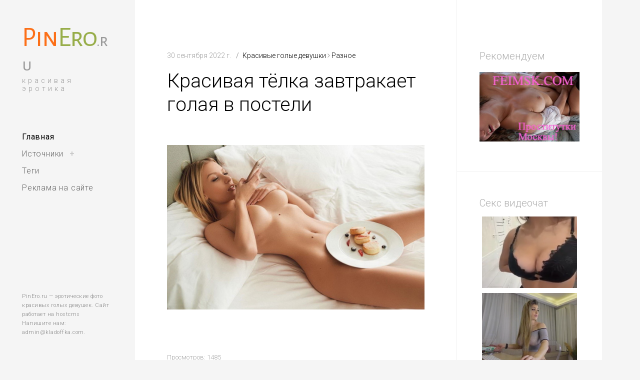

--- FILE ---
content_type: text/html; charset=UTF-8
request_url: https://pinero.ru/other/krasivaya-tyolka-zavtrakaet-golaya-v-posteli/
body_size: 5925
content:
<!DOCTYPE html>
<!--[if IE 9]>    <html class="ie9"> <![endif]-->
<html>

<head>

<meta charset="UTF-8">
<meta name="viewport" content="width=device-width, initial-scale=1">
<link rel="profile" href="http://gmpg.org/xfn/11">
	
<title>Красивая тёлка завтракает голая в постели -Разное -Красивые голые девушки</title>
<meta name="description" content="Красивая тёлка завтракает голая в постели -Разное -Красивые голые девушки">
<meta name="keywords" content="Красивая тёлка завтракает голая в постели -Разное -Красивые голые девушки">
	<link rel="icon" href="https://pinero.ru/favicon.ico" /><link rel="shortcut icon" href="https://pinero.ru/favicon.ico" />
<link href="https://fonts.googleapis.com/css?family=Alegreya+Sans+SC" rel="stylesheet">


<link rel='stylesheet' id='tkss-style-css'  href='/design/pinero/css/style.css?ver=4.6.1' type='text/css' media='all' />
<link rel='stylesheet' id='tkss-cl-css-css'  href='/design/pinero/css/basic-icons.css?ver=4.6.1' type='text/css' media='all' />
<link rel="stylesheet" id="tk-shortcodes-fap-css" href="//netdna.bootstrapcdn.com/font-awesome/4.0.3/css/font-awesome.css?ver=2.0.0" type="text/css" media="all">
<link rel='stylesheet' id='tk-shortcodes-css'  href='/design/pinero/css/tk-shortcodes-public.css?ver=2.0.0' type='text/css' media='all' />
<link rel='stylesheet' id='huntt-google-fonts-css'  href='//fonts.googleapis.com/css?family=Roboto%3A400%2C300%2C300italic%2C400italic%2C500%2C500italic%2C700%2C700italic&#038;subset=latin%2Clatin-ext' type='text/css' media='all' />
<link rel='stylesheet' id='huntt-icons-css'  href='/design/pinero/css/icons.css?ver=4.6.1' type='text/css' media='all' />
<link rel='stylesheet' id='huntt-mscrollstyle-css'  href='/design/pinero/css/jquery.mCustomScrollbar.min.css?ver=4.6.1' type='text/css' media='all' />
<link rel='stylesheet' id='huntt-fancybox-style-css'  href='/design/pinero/js/fancybox/fancybox.css?ver=4.6.1' type='text/css' media='all' />
<link rel='stylesheet' id='huntt-style-css'  href='/design/pinero/css/style2.css?ver=4.6.1' type='text/css' media='all' />
<link rel='stylesheet' id='searchwp-live-search-css'  href='/design/pinero/css/style3.css?ver=1.1' type='text/css' media='all' />
<script type='text/javascript' src='/design/pinero/js/jquery/jquery.js?ver=1.12.4'></script>
<script type='text/javascript' src='/design/pinero/js/jquery/jquery-migrate.min.js?ver=1.4.1'></script>
<script type='text/javascript' src='/design/pinero/js/jquery/core.min.js?ver=1.11.4'></script>
<script type='text/javascript' src='/design/pinero/js/jquery/widget.min.js?ver=1.11.4'></script>
<script type='text/javascript' src='/design/pinero/js/jquery/tabs.min.js?ver=1.11.4'></script>
<script type='text/javascript' src='/design/pinero/js/tk-shortcodes-public.js?ver=2.0.0'></script>


</head>

<body class="page page-template-default group-blog has-sidebar single single-post single-format-image">

<div id="page" class="hfeed site">

	<a class="skip-link screen-reader-text" href="#content">Skip to content</a>

	<header id="masthead" class="site-header" role="banner">
		<div class="site-branding">
			<h1 class="site-title"><a href="/" rel="home"><span class="logo1">Pin</span><span class="logo2">Ero</span><span class="logo3">.ru</span> </a></h1>
<h2 class="site-description">красивая эротика</h2>		</div>
			<nav id="site-navigation" class="main-navigation" role="navigation"><button class="menu-toggle" aria-controls="primary-menu" aria-expanded="false"><span>Меню</span></button>
<div class="menu-main-menu-container">
<ul id="primary-menu" class="menu">
<li class="menu-item menu-item-type-custom menu-item-object-custom current-menu-item current_page_item menu-item-home"><a href="/">Главная</a></li>
<li class="menu-item menu-item-type-custom menu-item-object-custom menu-item-has-children"><a href="#">Источники</a>
<ul class="sub-menu">
<li class="menu-item menu-item-type-taxonomy menu-item-object-category"><a href="/kladoffka/">kladoFFka.ru</a></li>
<li class="menu-item menu-item-type-taxonomy menu-item-object-category"><a href="/mirbab/">MirBab.ru</a></li>
</ul>
</li>
<li class="menu-item menu-item-type-post_type menu-item-object-page"><a href="/tags/">Теги</a></li>
<li class="menu-item menu-item-type-post_type menu-item-object-page"><a href="/advertising-price/">Реклама на сайте</a></li>
</ul>
</div>
</nav>	</header>

	<div id="content" class="site-content">
		<div id="primary" class="content-area">
			<main id="main" class="site-main" role="main">
				

<article class="post type-post status-publish format-image has-post-thumbnail hentry category-branding category-design category-technology tag-branding tag-design tag-identity tag-packaging post_format-post-format-image">
  <header class="entry-header">
    <div class="entry-meta">
      <span class="posted-on">
        <time class="entry-date published updated">30 сентября 2022 г.</time>
      </span>
      <span class="cat-links">
        <span typeof="v:Breadcrumb">
          <a title="Красивые голые девушки" href="/" class="root" property="v:title" rel="v:url">Красивые голые девушки</a>
        </span>
        <i class="fa fa-angle-right"></i>
        <span typeof="v:Breadcrumb">
          <a title="Разное" href="/other/" property="v:title" rel="v:url">Разное</a>
        </span>
      </span>
    </div>
    <h1 class="entry-title">Красивая тёлка завтракает голая в постели</h1>
  </header>
  <figure class="featured-image featured-landscape">
    <img src="/upload/information_system_18/3/9/6/item_3961/item_3961.jpg" class="attachment-post-thumbnail size-post-thumbnail wp-post-image" alt="" srcset="/upload/information_system_18/3/9/6/item_3961/item_3961.jpg 1000w, /upload/information_system_18/3/9/6/item_3961/small_item_3961.jpg 300w, /upload/information_system_18/3/9/6/item_3961/item_3961.jpg 768w, /upload/information_system_18/3/9/6/item_3961/small_item_3961.jpg 470w, /upload/information_system_18/3/9/6/item_3961/small_item_3961.jpg 285w" sizes="(max-width: 1000px) 100vw, 1000px" />
  </figure>
  <div class="entry-content"></div>
  <div class="showed" style="font-weight: 300;color: #a5a5a5;font-size: 0.72rem;padding-top:15px;">Просмотров: 1485</div>
</article>
<nav class="navigation post-navigation" role="navigation">
  <h2 class="screen-reader-text">Навигация</h2>
  <div class="nav-links">
    <div class="nav-previous">
      <a href="/other/milaya-devushka-pokazala-bolshie-bufera-v-zimnem-domike/" rel="prev"><i class="icon-left"></i><span>Назад</span>Милая девушка показала большие буфера в зимнем домике</a>
    </div>
    <div class="nav-next">
      <a href="/other/strojnyashka-s-onlyfans-prispustila-trusiki-u-okna/" rel="next"><i class="icon-right"></i><span>Вперед</span>Стройняшка с OnlyFans приспустила трусики у окна</a>
    </div>
  </div>
</nav>
			</main>
		</div>
		
		
		
		
		
		
		<div id="sidebar" class="widget-area" role="complementary">
			
<aside id="null-instagram-feed-1" class="widget null-instagram-feed" style="outline: none;">
  <h1 class="widget-title" style="outline: none;">Рекомендуем</h1>

	<!--client 13-->
      <a href="https://msksex.net/" target="_blank">
				<img src="/design/pinero/img/banner-feimsk.jpg" width="230px" height="160px" border="0" alt="Feimsk" title="Feimsk">
	    </a>
   <!--client 13 end-->

</aside>
	
	
		<aside class="widget widget_text">
<h1 class="widget-title" style="margin-bottom: 0px;">Секс видеочат</h1>
<div class="textwidget"><iframe width="200" height="320" scrolling="no" frameborder="0" src="https://bngdin.com/promo.php?c=600582&amp;type=dynamic_banner&amp;new_banner=0&amp;db%5Bwidth%5D=200&amp;db%5Bheight%5D=320&amp;db%5Btype%5D=live&amp;db%5Bmodel_zone%5D=free&amp;db%5Bheader%5D=0&amp;db%5Bfooter%5D=none&amp;db%5Bmlang%5D=0&amp;db%5Bfullscreen%5D=&amp;db%5Bmname%5D=0&amp;db%5Bmlink%5D=0&amp;db%5Bmstatus%5D=0&amp;db%5Bmsize%5D=auto&amp;db%5Bmpad%5D=28&amp;db%5Bmwidth%5D=143&amp;db%5Bcolor_scheme%5D=default&amp;db%5Bmborder%5D=solid&amp;db%5Bmborder_color%5D=%23ffffff&amp;db%5Bmborder_over_color%5D=%23a02239&amp;db%5Bmshadow%5D=0&amp;db%5Bmodels_by_geo%5D=0&amp;db%5Bautoupdate%5D=1&amp;db%5Btopmodels%5D=1&amp;db%5Blanding%5D=chat&amp;db%5Blogo_color%5D=default&amp;db%5Bbg_color%5D=none&amp;db%5Bfont_family%5D=Arial&amp;db%5Btext_align%5D=center&amp;db%5Btext_color%5D=%23000000&amp;db%5Blink_color%5D=%23a02239&amp;db%5Beffect%5D=auto&amp;db%5Beffect_speed%5D=optimal&amp;db%5Bmode%5D=mode1&amp;db%5Badaptive%5D=0"></iframe></div>
</aside>		
		
		<aside class="widget widget_recent_entries">
<h1 class="widget-title">Наши друзья</h1>
<ul><!-- client 3 -->
<li><a href="https://transy.su" target="_blank" rel="noopener noreferrer">Транссексуалки Москвы</a></li>
<li><a href="http://ekadosug.su" target="_blank" rel="noopener noreferrer">Проститутки Екатеринбурга</a></li>
<!-- client 3 end --> <!-- client 16 -->
<li><a href="http://www.erobodio.ru" target="_blank" rel="noopener noreferrer">Эротический массаж в Москве</a></li>
<!-- client 16 end --> <!-- client 13 -->
<li><a href="https://feipiter.in/" target="_blank" rel="noopener noreferrer">Проститутки Санкт-Петербурга</a></li>
<!-- client 13 end --> <!-- client 6 -->
<li><a href="https://nsk.sibirki.gold" target="_blank" rel="noopener noreferrer">проститутки новосибирск Сибирки</a></li>
<!-- client 6 end --></ul>
</aside>	
			
		
			
			
			


<aside id="null-instagram-feed-1" class="widget null-instagram-feed">
  <h1 class="widget-title">Случайное фото</h1>
  <ul class="instagram-pics instagram-size-large">
    <li>
      <a href="/other/chyornaya-koshka-shiro-kitsune-v-seksualnom-naryade/" title="Чёрная кошка Shiro Kitsune в сексуальном наряде">
        <img src="/upload/information_system_18/3/3/7/item_3372/small_item_3372.jpg" alt="Чёрная кошка Shiro Kitsune в сексуальном наряде" title="Чёрная кошка Shiro Kitsune в сексуальном наряде" width="200px" />
      </a>
    </li>
  </ul>
</aside>



		<!--<aside id="null-instagram-feed-1" class="widget null-instagram-feed">
		<h1 class="widget-title">Фотки</h1>
			<ul class="instagram-pics instagram-size-large">
			
				<li class=""><a href="/" target="_self"  class=""><img src="//scontent-lax3-1.cdninstagram.com/t51.2885-15/s640x640/sh0.08/e35/c93.0.893.893/14533622_1629591190668920_4729656817154523136_n.jpg?ig_cache_key=MTM5MjE2MjMzNTIyOTI1Nzg0OQ%3D%3D.2.c"  alt="" title=""  class=""/></a>
				</li>
				
				<li class=""><a href="/" target="_self"  class=""><img src="//scontent-lax3-1.cdninstagram.com/t51.2885-15/s640x640/sh0.08/e35/12751493_171105439944871_1481379912_n.jpg?ig_cache_key=MTIwMzY4NzI5MDQxMjkzNjI3NQ%3D%3D.2"  alt="#weekendvibes" title="#weekendvibes"  class=""/></a></li>
				
				<li class=""><a href="/" target="_self"  class=""><img src="//scontent-lax3-1.cdninstagram.com/t51.2885-15/s640x640/sh0.08/e35/12751493_171105439944871_1481379912_n.jpg?ig_cache_key=MTIwMzY4NzI5MDQxMjkzNjI3NQ%3D%3D.2"  alt="#weekendvibes" title="#weekendvibes"  class=""/></a></li>
				
				<li class=""><a href="//instagram.com/p/BCsMA7tNy4C/" target="_self"  class=""><img src="//scontent-lax3-1.cdninstagram.com/t51.2885-15/s640x640/sh0.08/e35/c0.108.1080.1080/10005121_1215976675113592_1521886299_n.jpg?ig_cache_key=MTIwMTM4ODA0MTI2ODU3MTY1MA%3D%3D.2.c"  alt="" title=""  class=""/></a></li>
				
				<li class=""><a href="/" target="_self"  class=""><img src="//scontent-lax3-1.cdninstagram.com/t51.2885-15/s640x640/sh0.08/e35/12751493_171105439944871_1481379912_n.jpg?ig_cache_key=MTIwMzY4NzI5MDQxMjkzNjI3NQ%3D%3D.2"  alt="#weekendvibes" title="#weekendvibes"  class=""/></a></li>
				
				
			</ul>
				

		</aside>-->
				
				
				
		<!--<aside id="recent-comments-3" class="widget widget_recent_comments">
			<h1 class="widget-title">Recent Comments</h1>
			<ul id="recentcomments">
				<li class="recentcomments"><span class="comment-author-link">Themes Kingdom</span> on <a href="http://huntt.tkdemos.com/pattern-use-in-the-apparel-industry/#comment-5">Pattern use in the apparel industry today</a></li>
				<li class="recentcomments"><span class="comment-author-link">Themes Kingdom</span> on <a href="http://huntt.tkdemos.com/mate-morro/#comment-4">Mate Moro</a></li>
				<li class="recentcomments"><span class="comment-author-link">Zeljko</span> on <a href="http://huntt.tkdemos.com/seilenna-swimwear-identity/#comment-3">Seilenna swimwear identity</a></li>
			</ul>
		</aside>-->
				
				
		<aside class="widget widget_tag_cloud">
<h1 class="widget-title">Теги</h1>
<div class="tagcloud"><a href="/tag/Большие сиськи/" title="" style="font-size: 14px;">Большие сиськи</a> <a href="/tag/Крупный план/" title="" style="font-size: 14px;">Крупный план</a> <a href="/tag/Лесбиянки/" title="" style="font-size: 14px;">Лесбиянки</a> <a href="/tag/Попки/" title="" style="font-size: 14px;">Попки</a> <a href="/tag/Секс игрушки/" title="" style="font-size: 14px;">Секс игрушки</a> <a href="/tag/Чулки/" title="" style="font-size: 14px;">Чулки</a></div>
</aside>	

</div>
		
		
		
		
		
		
		
		
		
		
		
		
	</div>

	<footer id="colophon" class="site-footer" role="contentinfo">
		<div class="site-info">PinEro.ru — эротические фото красивых голых девушек. Сайт работает на <a href="http://www.hostcms.ru" target="_blank" rel="noopener noreferrer">hostcms</a><br />Напишите нам: <script>//<![CDATA[
function hostcmsEmail(c){return c.replace(/[a-zA-Z]/g, function (c){return String.fromCharCode((c <= "Z" ? 90 : 122) >= (c = c.charCodeAt(0) + 13) ? c : c-26);})}document.write ('<a rel="nofollow"  href="mailto:' + hostcmsEmail('nqzva@xynqbssxn.pbz') + '" class="email">' + hostcmsEmail('nqzva@xynqbssxn.pbz') + '</a>');//]]>
</script>. </div>	</footer>

	<a href="#" class="back-to-top">
		<i class="icon-left"></i>
	</a>

</div>
	
<div style="position:absolute; left:-9999px;">
<!--LiveInternet counter--><script type="text/javascript"><!--
document.write(" "+
"<img src='https://counter.yadro.ru/hit?t45.4;r"+
escape(document.referrer)+((typeof(screen)=="undefined")?"":
";s"+screen.width+"*"+screen.height+"*"+(screen.colorDepth?
screen.colorDepth:screen.pixelDepth))+";u"+escape(document.URL)+
";"+Math.random()+
"' alt='' title='LiveInternet' "+
"border='0' width='1' height='1'>")
//--></script><!--/LiveInternet-->
</div>

			
<script type='text/javascript' src='/design/pinero/js/navigation.js?ver=20120206'></script>
<script type='text/javascript' src='/design/pinero/js/skip-link-focus-fix.js?ver=20130115'></script>
<script type='text/javascript' src='/design/pinero/js/imagesloaded.min.js?ver=3.2.0'></script>
<script type='text/javascript' src='/design/pinero/js/masonry.min.js?ver=3.3.2'></script>
<script type='text/javascript' src='/design/pinero/js/infinite-scroll/infinite-scroll.min.js?ver=4.6.1'></script>
<script type='text/javascript' src='/design/pinero/js/fancybox/fancybox.pack.js?ver=4.6.1'></script>
<script type='text/javascript' src='/design/pinero/js/fancybox/helpers/jquery.fancybox-media.js?ver=4.6.1'></script>
<script type='text/javascript' src='/design/pinero/js/mcustomscrollbar/jquery.mCustomScrollbar.concat.min.js?ver=4.6.1'></script>
<script type='text/javascript'>
/* <![CDATA[ */
var js_vars = {"url":"https:\/\/pinero.ru\/wp-content\/themes\/huntt","admin_url":"https:\/\/pinero.ru\/wp-admin\/admin-ajax.php","nonce":"05ec799492","captcha":"","message_info":"Message Sent!","is_type":"on-scroll","paging_type":"infinite-scroll"};
/* ]]> */
</script>
<script type='text/javascript' src='/design/pinero/js/common2.js?ver=4.6.1'></script>
<script type='text/javascript'>
/* <![CDATA[ */
var searchwp_live_search_params = [];
searchwp_live_search_params = {"ajaxurl":"https:\/\/pinero.ru\/wp-admin\/admin-ajax.php","config":{"default":{"engine":"default","input":{"delay":500,"min_chars":3},"results":{"position":"bottom","width":"auto","offset":{"x":0,"y":5}},"spinner":{"lines":10,"length":8,"width":4,"radius":8,"corners":1,"rotate":0,"direction":1,"color":"#000","speed":1,"trail":60,"shadow":false,"hwaccel":false,"className":"spinner","zIndex":2000000000,"top":"50%","left":"50%"}}},"msg_no_config_found":"No valid SearchWP Live Search configuration found!"};;
/* ]]> */
</script>
<script type='text/javascript' src='/design/pinero/js/searchwp-live-search.min.js?ver=1.1'></script>
<script type='text/javascript' src='/design/pinero/js/wp-embed.min.js?ver=4.6.1'></script>

<!-- Yandex.Metrika counter --> <script type="text/javascript"> (function (d, w, c) { (w[c] = w[c] || []).push(function() { try { w.yaCounter41906659 = new Ya.Metrika({ id:41906659, clickmap:true, trackLinks:true, accurateTrackBounce:true }); } catch(e) { } }); var n = d.getElementsByTagName("script")[0], s = d.createElement("script"), f = function () { n.parentNode.insertBefore(s, n); }; s.type = "text/javascript"; s.async = true; s.src = "https://mc.yandex.ru/metrika/watch.js"; if (w.opera == "[object Opera]") { d.addEventListener("DOMContentLoaded", f, false); } else { f(); } })(document, window, "yandex_metrika_callbacks"); </script> <noscript><div><img src="https://mc.yandex.ru/watch/41906659" style="position:absolute; left:-9999px;" alt="" /></div></noscript> <!-- /Yandex.Metrika counter -->
	
</body>
</html>